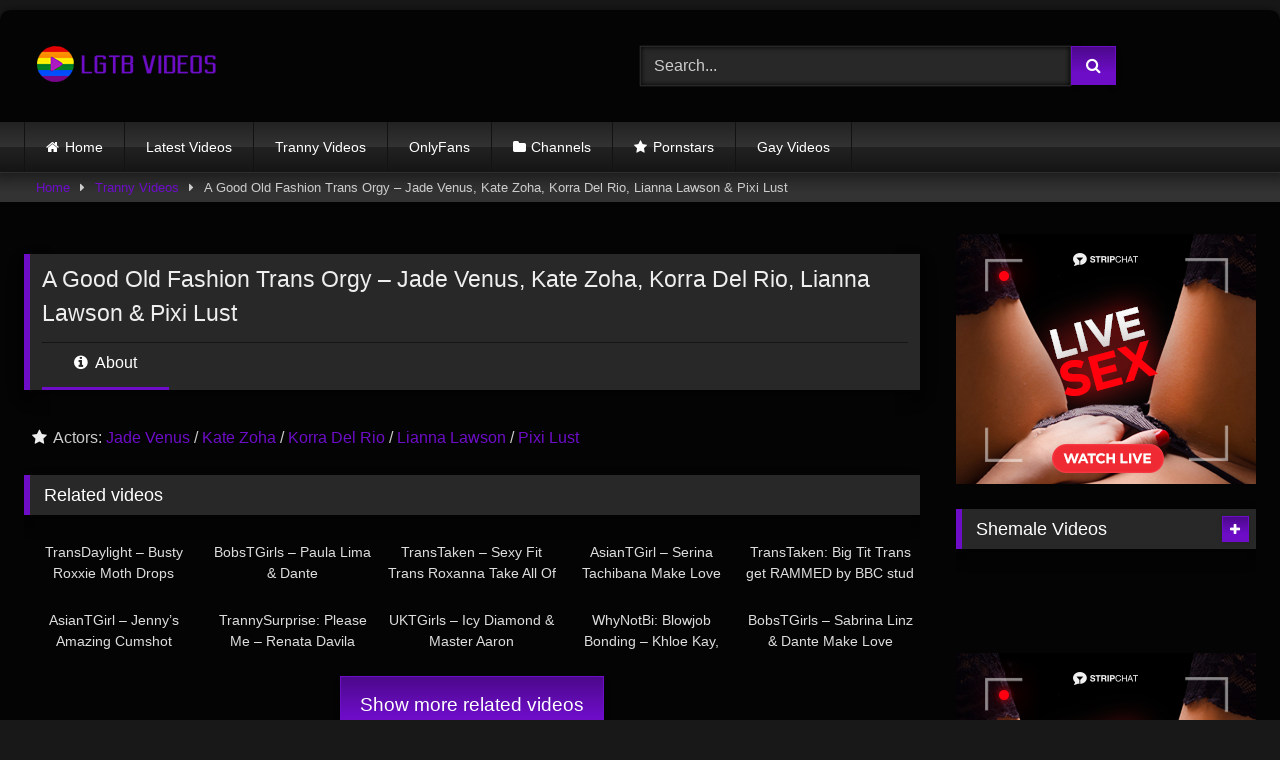

--- FILE ---
content_type: text/html; charset=UTF-8
request_url: https://trannyvideosxxx.net/a-good-old-fashion-trans-orgy-jade-venus-kate-zoha-korra-del-rio-lianna-lawson-pixi-lust/
body_size: 14983
content:
<!DOCTYPE html>


<html lang="en-US">
<head>
<meta charset="UTF-8">
<meta content='width=device-width, initial-scale=1.0, maximum-scale=1.0, user-scalable=0' name='viewport' />
<link rel="profile" href="https://gmpg.org/xfn/11">
<link rel="icon" href="
https://trannyvideosxxx.net/wp-content/uploads/2022/10/fav.png">

<!-- Meta social networks -->

<!-- Meta Facebook -->
<meta property="fb:app_id" content="966242223397117" />
<meta property="og:url" content="https://trannyvideosxxx.net/a-good-old-fashion-trans-orgy-jade-venus-kate-zoha-korra-del-rio-lianna-lawson-pixi-lust/" />
<meta property="og:type" content="article" />
<meta property="og:title" content="A Good Old Fashion Trans Orgy - Jade Venus, Kate Zoha, Korra Del Rio, Lianna Lawson &amp; Pixi Lust" />
<meta property="og:description" content="A Good Old Fashion Trans Orgy - Jade Venus, Kate Zoha, Korra Del Rio, Lianna Lawson &amp; Pixi Lust" />
<meta property="og:image" content="https://trannyvideosxxx.net/wp-content/uploads/2022/12/A-Good-Old-Fashion-Trans-Orgy-2021_1_l.jpg" />
<meta property="og:image:width" content="200" />
<meta property="og:image:height" content="200" />

<!-- Meta Twitter -->
<meta name="twitter:card" content="summary">
<!--<meta name="twitter:site" content="@site_username">-->
<meta name="twitter:title" content="A Good Old Fashion Trans Orgy - Jade Venus, Kate Zoha, Korra Del Rio, Lianna Lawson &amp; Pixi Lust">
<meta name="twitter:description" content="A Good Old Fashion Trans Orgy - Jade Venus, Kate Zoha, Korra Del Rio, Lianna Lawson &amp; Pixi Lust">
<!--<meta name="twitter:creator" content="@creator_username">-->
<meta name="twitter:image" content="https://trannyvideosxxx.net/wp-content/uploads/2022/12/A-Good-Old-Fashion-Trans-Orgy-2021_1_l.jpg">
<!--<meta name="twitter:domain" content="YourDomain.com">-->

<!-- Temp Style -->
	<style>
		#page {
			max-width: 1300px;
			margin: 10px auto;
			background: rgba(0,0,0,0.85);
			box-shadow: 0 0 10px rgba(0, 0, 0, 0.50);
			-moz-box-shadow: 0 0 10px rgba(0, 0, 0, 0.50);
			-webkit-box-shadow: 0 0 10px rgba(0, 0, 0, 0.50);
			-webkit-border-radius: 10px;
			-moz-border-radius: 10px;
			border-radius: 10px;
		}
	</style>
<style>
	.post-thumbnail {
		aspect-ratio: 16/9;
	}
	.post-thumbnail video,
	.post-thumbnail img {
		object-fit: cover;
	}

	.video-debounce-bar {
		background: #6D0DC7!important;
	}

			
			button,
		.button,
		input[type="button"],
		input[type="reset"],
		input[type="submit"],
		.label,
		.label:visited,
		.pagination ul li a,
		.widget_categories ul li a,
		.comment-reply-link,
		a.tag-cloud-link,
		.template-actors li a {
			background: -moz-linear-gradient(top, rgba(0,0,0,0.3) 0%, rgba(0,0,0,0) 70%); /* FF3.6-15 */
			background: -webkit-linear-gradient(top, rgba(0,0,0,0.3) 0%,rgba(0,0,0,0) 70%); /* Chrome10-25,Safari5.1-6 */
			background: linear-gradient(to bottom, rgba(0,0,0,0.3) 0%,rgba(0,0,0,0) 70%); /* W3C, IE10+, FF16+, Chrome26+, Opera12+, Safari7+ */
			filter: progid:DXImageTransform.Microsoft.gradient( startColorstr='#a62b2b2b', endColorstr='#00000000',GradientType=0 ); /* IE6-9 */
			-moz-box-shadow: 0 1px 6px 0 rgba(0, 0, 0, 0.12);
			-webkit-box-shadow: 0 1px 6px 0 rgba(0, 0, 0, 0.12);
			-o-box-shadow: 0 1px 6px 0 rgba(0, 0, 0, 0.12);
			box-shadow: 0 1px 6px 0 rgba(0, 0, 0, 0.12);
		}
		input[type="text"],
		input[type="email"],
		input[type="url"],
		input[type="password"],
		input[type="search"],
		input[type="number"],
		input[type="tel"],
		input[type="range"],
		input[type="date"],
		input[type="month"],
		input[type="week"],
		input[type="time"],
		input[type="datetime"],
		input[type="datetime-local"],
		input[type="color"],
		select,
		textarea,
		.wp-editor-container {
			-moz-box-shadow: 0 0 1px rgba(255, 255, 255, 0.3), 0 0 5px black inset;
			-webkit-box-shadow: 0 0 1px rgba(255, 255, 255, 0.3), 0 0 5px black inset;
			-o-box-shadow: 0 0 1px rgba(255, 255, 255, 0.3), 0 0 5px black inset;
			box-shadow: 0 0 1px rgba(255, 255, 255, 0.3), 0 0 5px black inset;
		}
		#site-navigation {
			background: #222222;
			background: -moz-linear-gradient(top, #222222 0%, #333333 50%, #222222 51%, #151515 100%);
			background: -webkit-linear-gradient(top, #222222 0%,#333333 50%,#222222 51%,#151515 100%);
			background: linear-gradient(to bottom, #222222 0%,#333333 50%,#222222 51%,#151515 100%);
			filter: progid:DXImageTransform.Microsoft.gradient( startColorstr='#222222', endColorstr='#151515',GradientType=0 );
			-moz-box-shadow: 0 6px 6px 0 rgba(0, 0, 0, 0.12);
			-webkit-box-shadow: 0 6px 6px 0 rgba(0, 0, 0, 0.12);
			-o-box-shadow: 0 6px 6px 0 rgba(0, 0, 0, 0.12);
			box-shadow: 0 6px 6px 0 rgba(0, 0, 0, 0.12);
		}
		#site-navigation > ul > li:hover > a,
		#site-navigation ul li.current-menu-item a {
			background: -moz-linear-gradient(top, rgba(0,0,0,0.3) 0%, rgba(0,0,0,0) 70%);
			background: -webkit-linear-gradient(top, rgba(0,0,0,0.3) 0%,rgba(0,0,0,0) 70%);
			background: linear-gradient(to bottom, rgba(0,0,0,0.3) 0%,rgba(0,0,0,0) 70%);
			filter: progid:DXImageTransform.Microsoft.gradient( startColorstr='#a62b2b2b', endColorstr='#00000000',GradientType=0 );
			-moz-box-shadow: inset 0px 0px 2px 0px #000000;
			-webkit-box-shadow: inset 0px 0px 2px 0px #000000;
			-o-box-shadow: inset 0px 0px 2px 0px #000000;
			box-shadow: inset 0px 0px 2px 0px #000000;
			filter:progid:DXImageTransform.Microsoft.Shadow(color=#000000, Direction=NaN, Strength=2);
		}
		.rating-bar,
		.categories-list .thumb-block .entry-header,
		.actors-list .thumb-block .entry-header,
		#filters .filters-select,
		#filters .filters-options {
			background: -moz-linear-gradient(top, rgba(0,0,0,0.3) 0%, rgba(0,0,0,0) 70%); /* FF3.6-15 */
			background: -webkit-linear-gradient(top, rgba(0,0,0,0.3) 0%,rgba(0,0,0,0) 70%); /* Chrome10-25,Safari5.1-6 */
			background: linear-gradient(to bottom, rgba(0,0,0,0.3) 0%,rgba(0,0,0,0) 70%); /* W3C, IE10+, FF16+, Chrome26+, Opera12+, Safari7+ */
			-moz-box-shadow: inset 0px 0px 2px 0px #000000;
			-webkit-box-shadow: inset 0px 0px 2px 0px #000000;
			-o-box-shadow: inset 0px 0px 2px 0px #000000;
			box-shadow: inset 0px 0px 2px 0px #000000;
			filter:progid:DXImageTransform.Microsoft.Shadow(color=#000000, Direction=NaN, Strength=2);
		}
		.breadcrumbs-area {
			background: -moz-linear-gradient(top, rgba(0,0,0,0.3) 0%, rgba(0,0,0,0) 70%); /* FF3.6-15 */
			background: -webkit-linear-gradient(top, rgba(0,0,0,0.3) 0%,rgba(0,0,0,0) 70%); /* Chrome10-25,Safari5.1-6 */
			background: linear-gradient(to bottom, rgba(0,0,0,0.3) 0%,rgba(0,0,0,0) 70%); /* W3C, IE10+, FF16+, Chrome26+, Opera12+, Safari7+ */
		}
	
	.site-title a {
		font-family: Open Sans;
		font-size: 36px;
	}
	.site-branding .logo img {
		max-width: 300px;
		max-height: 120px;
		margin-top: 0px;
		margin-left: 0px;
	}
	a,
	.site-title a i,
	.thumb-block:hover .rating-bar i,
	.categories-list .thumb-block:hover .entry-header .cat-title:before,
	.required,
	.like #more:hover i,
	.dislike #less:hover i,
	.top-bar i:hover,
	.main-navigation .menu-item-has-children > a:after,
	.menu-toggle i,
	.main-navigation.toggled li:hover > a,
	.main-navigation.toggled li.focus > a,
	.main-navigation.toggled li.current_page_item > a,
	.main-navigation.toggled li.current-menu-item > a,
	#filters .filters-select:after,
	.morelink i,
	.top-bar .membership a i,
	.thumb-block:hover .photos-count i {
		color: #6D0DC7;
	}
	button,
	.button,
	input[type="button"],
	input[type="reset"],
	input[type="submit"],
	.label,
	.pagination ul li a.current,
	.pagination ul li a:hover,
	body #filters .label.secondary.active,
	.label.secondary:hover,
	.main-navigation li:hover > a,
	.main-navigation li.focus > a,
	.main-navigation li.current_page_item > a,
	.main-navigation li.current-menu-item > a,
	.widget_categories ul li a:hover,
	.comment-reply-link,
	a.tag-cloud-link:hover,
	.template-actors li a:hover {
		border-color: #6D0DC7!important;
		background-color: #6D0DC7!important;
	}
	.rating-bar-meter,
	.vjs-play-progress,
	#filters .filters-options span:hover,
	.bx-wrapper .bx-controls-direction a,
	.top-bar .social-share a:hover,
	.thumb-block:hover span.hd-video,
	.featured-carousel .slide a:hover span.hd-video,
	.appContainer .ctaButton {
		background-color: #6D0DC7!important;
	}
	#video-tabs button.tab-link.active,
	.title-block,
	.widget-title,
	.page-title,
	.page .entry-title,
	.comments-title,
	.comment-reply-title,
	.morelink:hover {
		border-color: #6D0DC7!important;
	}

	/* Small desktops ----------- */
	@media only screen  and (min-width : 64.001em) and (max-width : 84em) {
		#main .thumb-block {
			width: 20%!important;
		}
	}

	/* Desktops and laptops ----------- */
	@media only screen  and (min-width : 84.001em) {
		#main .thumb-block {
			width: 20%!important;
		}
	}

</style>

<!-- Google Analytics -->
<!-- Google tag (gtag.js) -->
<script async src="https://www.googletagmanager.com/gtag/js?id=G-5M8WQN7Y5Z"></script>
<script>
  window.dataLayer = window.dataLayer || [];
  function gtag(){dataLayer.push(arguments);}
  gtag('js', new Date());

  gtag('config', 'G-5M8WQN7Y5Z');
</script>
<!-- Meta Verification -->
<meta name="xhamster-site-verification" content="edec4ed539179c773a718ec2e570ca99"/>
<meta name='robots' content='index, follow, max-image-preview:large, max-snippet:-1, max-video-preview:-1' />

	<!-- This site is optimized with the Yoast SEO plugin v26.8 - https://yoast.com/product/yoast-seo-wordpress/ -->
	<title>A Good Old Fashion Trans Orgy - Jade Venus, Kate Zoha, Korra Del Rio, Lianna Lawson &amp; Pixi Lust &#8211; Tranny Videos</title>
	<link rel="canonical" href="https://trannyvideosxxx.net/a-good-old-fashion-trans-orgy-jade-venus-kate-zoha-korra-del-rio-lianna-lawson-pixi-lust/" />
	<meta property="og:locale" content="en_US" />
	<meta property="og:type" content="article" />
	<meta property="og:title" content="A Good Old Fashion Trans Orgy - Jade Venus, Kate Zoha, Korra Del Rio, Lianna Lawson &amp; Pixi Lust &#8211; Tranny Videos" />
	<meta property="og:url" content="https://trannyvideosxxx.net/a-good-old-fashion-trans-orgy-jade-venus-kate-zoha-korra-del-rio-lianna-lawson-pixi-lust/" />
	<meta property="og:site_name" content="Tranny Videos XXX" />
	<meta property="article:published_time" content="2022-12-16T21:01:51+00:00" />
	<meta property="article:modified_time" content="2022-12-16T21:08:02+00:00" />
	<meta property="og:image" content="https://trannyvideosxxx.net/wp-content/uploads/2022/12/A-Good-Old-Fashion-Trans-Orgy-2021_1_l.jpg" />
	<meta property="og:image:width" content="500" />
	<meta property="og:image:height" content="281" />
	<meta property="og:image:type" content="image/jpeg" />
	<meta name="author" content="admin" />
	<meta name="twitter:card" content="summary_large_image" />
	<script type="application/ld+json" class="yoast-schema-graph">{"@context":"https://schema.org","@graph":[{"@type":"Article","@id":"https://trannyvideosxxx.net/a-good-old-fashion-trans-orgy-jade-venus-kate-zoha-korra-del-rio-lianna-lawson-pixi-lust/#article","isPartOf":{"@id":"https://trannyvideosxxx.net/a-good-old-fashion-trans-orgy-jade-venus-kate-zoha-korra-del-rio-lianna-lawson-pixi-lust/"},"author":{"name":"admin","@id":"https://trannyvideosxxx.net/#/schema/person/2d59b62f9dd7757755c638358a74c7a3"},"headline":"A Good Old Fashion Trans Orgy &#8211; Jade Venus, Kate Zoha, Korra Del Rio, Lianna Lawson &#038; Pixi Lust","datePublished":"2022-12-16T21:01:51+00:00","dateModified":"2022-12-16T21:08:02+00:00","mainEntityOfPage":{"@id":"https://trannyvideosxxx.net/a-good-old-fashion-trans-orgy-jade-venus-kate-zoha-korra-del-rio-lianna-lawson-pixi-lust/"},"wordCount":18,"commentCount":0,"publisher":{"@id":"https://trannyvideosxxx.net/#organization"},"image":{"@id":"https://trannyvideosxxx.net/a-good-old-fashion-trans-orgy-jade-venus-kate-zoha-korra-del-rio-lianna-lawson-pixi-lust/#primaryimage"},"thumbnailUrl":"https://trannyvideosxxx.net/wp-content/uploads/2022/12/A-Good-Old-Fashion-Trans-Orgy-2021_1_l.jpg","articleSection":["Tranny Videos"],"inLanguage":"en-US","potentialAction":[{"@type":"CommentAction","name":"Comment","target":["https://trannyvideosxxx.net/a-good-old-fashion-trans-orgy-jade-venus-kate-zoha-korra-del-rio-lianna-lawson-pixi-lust/#respond"]}]},{"@type":"WebPage","@id":"https://trannyvideosxxx.net/a-good-old-fashion-trans-orgy-jade-venus-kate-zoha-korra-del-rio-lianna-lawson-pixi-lust/","url":"https://trannyvideosxxx.net/a-good-old-fashion-trans-orgy-jade-venus-kate-zoha-korra-del-rio-lianna-lawson-pixi-lust/","name":"A Good Old Fashion Trans Orgy - Jade Venus, Kate Zoha, Korra Del Rio, Lianna Lawson & Pixi Lust &#8211; Tranny Videos","isPartOf":{"@id":"https://trannyvideosxxx.net/#website"},"primaryImageOfPage":{"@id":"https://trannyvideosxxx.net/a-good-old-fashion-trans-orgy-jade-venus-kate-zoha-korra-del-rio-lianna-lawson-pixi-lust/#primaryimage"},"image":{"@id":"https://trannyvideosxxx.net/a-good-old-fashion-trans-orgy-jade-venus-kate-zoha-korra-del-rio-lianna-lawson-pixi-lust/#primaryimage"},"thumbnailUrl":"https://trannyvideosxxx.net/wp-content/uploads/2022/12/A-Good-Old-Fashion-Trans-Orgy-2021_1_l.jpg","datePublished":"2022-12-16T21:01:51+00:00","dateModified":"2022-12-16T21:08:02+00:00","breadcrumb":{"@id":"https://trannyvideosxxx.net/a-good-old-fashion-trans-orgy-jade-venus-kate-zoha-korra-del-rio-lianna-lawson-pixi-lust/#breadcrumb"},"inLanguage":"en-US","potentialAction":[{"@type":"ReadAction","target":["https://trannyvideosxxx.net/a-good-old-fashion-trans-orgy-jade-venus-kate-zoha-korra-del-rio-lianna-lawson-pixi-lust/"]}]},{"@type":"ImageObject","inLanguage":"en-US","@id":"https://trannyvideosxxx.net/a-good-old-fashion-trans-orgy-jade-venus-kate-zoha-korra-del-rio-lianna-lawson-pixi-lust/#primaryimage","url":"https://trannyvideosxxx.net/wp-content/uploads/2022/12/A-Good-Old-Fashion-Trans-Orgy-2021_1_l.jpg","contentUrl":"https://trannyvideosxxx.net/wp-content/uploads/2022/12/A-Good-Old-Fashion-Trans-Orgy-2021_1_l.jpg","width":500,"height":281},{"@type":"BreadcrumbList","@id":"https://trannyvideosxxx.net/a-good-old-fashion-trans-orgy-jade-venus-kate-zoha-korra-del-rio-lianna-lawson-pixi-lust/#breadcrumb","itemListElement":[{"@type":"ListItem","position":1,"name":"Home","item":"https://trannyvideosxxx.net/"},{"@type":"ListItem","position":2,"name":"A Good Old Fashion Trans Orgy &#8211; Jade Venus, Kate Zoha, Korra Del Rio, Lianna Lawson &#038; Pixi Lust"}]},{"@type":"WebSite","@id":"https://trannyvideosxxx.net/#website","url":"https://trannyvideosxxx.net/","name":"Tranny Videos XXX","description":"Shemale Tube","publisher":{"@id":"https://trannyvideosxxx.net/#organization"},"potentialAction":[{"@type":"SearchAction","target":{"@type":"EntryPoint","urlTemplate":"https://trannyvideosxxx.net/?s={search_term_string}"},"query-input":{"@type":"PropertyValueSpecification","valueRequired":true,"valueName":"search_term_string"}}],"inLanguage":"en-US"},{"@type":"Organization","@id":"https://trannyvideosxxx.net/#organization","name":"Tranny Videos XXX","url":"https://trannyvideosxxx.net/","logo":{"@type":"ImageObject","inLanguage":"en-US","@id":"https://trannyvideosxxx.net/#/schema/logo/image/","url":"https://trannyvideosxxx.net/wp-content/uploads/2022/10/logo.png","contentUrl":"https://trannyvideosxxx.net/wp-content/uploads/2022/10/logo.png","width":200,"height":39,"caption":"Tranny Videos XXX"},"image":{"@id":"https://trannyvideosxxx.net/#/schema/logo/image/"}},{"@type":"Person","@id":"https://trannyvideosxxx.net/#/schema/person/2d59b62f9dd7757755c638358a74c7a3","name":"admin","image":{"@type":"ImageObject","inLanguage":"en-US","@id":"https://trannyvideosxxx.net/#/schema/person/image/","url":"https://secure.gravatar.com/avatar/620c6e5d0a84f623e03e10be92480a7c704eae90d501c8f06173c90e7fbff5c0?s=96&d=mm&r=g","contentUrl":"https://secure.gravatar.com/avatar/620c6e5d0a84f623e03e10be92480a7c704eae90d501c8f06173c90e7fbff5c0?s=96&d=mm&r=g","caption":"admin"},"sameAs":["https://trannyvideosxxx.net"]}]}</script>
	<!-- / Yoast SEO plugin. -->


<link rel='dns-prefetch' href='//vjs.zencdn.net' />
<link rel='dns-prefetch' href='//unpkg.com' />
<link rel="alternate" type="application/rss+xml" title="Tranny Videos XXX &raquo; Feed" href="https://trannyvideosxxx.net/feed/" />
<link rel="alternate" type="application/rss+xml" title="Tranny Videos XXX &raquo; Comments Feed" href="https://trannyvideosxxx.net/comments/feed/" />
<link rel="alternate" type="application/rss+xml" title="Tranny Videos XXX &raquo; A Good Old Fashion Trans Orgy &#8211; Jade Venus, Kate Zoha, Korra Del Rio, Lianna Lawson &#038; Pixi Lust Comments Feed" href="https://trannyvideosxxx.net/a-good-old-fashion-trans-orgy-jade-venus-kate-zoha-korra-del-rio-lianna-lawson-pixi-lust/feed/" />
<link rel="alternate" title="oEmbed (JSON)" type="application/json+oembed" href="https://trannyvideosxxx.net/wp-json/oembed/1.0/embed?url=https%3A%2F%2Ftrannyvideosxxx.net%2Fa-good-old-fashion-trans-orgy-jade-venus-kate-zoha-korra-del-rio-lianna-lawson-pixi-lust%2F" />
<link rel="alternate" title="oEmbed (XML)" type="text/xml+oembed" href="https://trannyvideosxxx.net/wp-json/oembed/1.0/embed?url=https%3A%2F%2Ftrannyvideosxxx.net%2Fa-good-old-fashion-trans-orgy-jade-venus-kate-zoha-korra-del-rio-lianna-lawson-pixi-lust%2F&#038;format=xml" />
<style id='wp-img-auto-sizes-contain-inline-css' type='text/css'>
img:is([sizes=auto i],[sizes^="auto," i]){contain-intrinsic-size:3000px 1500px}
/*# sourceURL=wp-img-auto-sizes-contain-inline-css */
</style>
<style id='wp-emoji-styles-inline-css' type='text/css'>

	img.wp-smiley, img.emoji {
		display: inline !important;
		border: none !important;
		box-shadow: none !important;
		height: 1em !important;
		width: 1em !important;
		margin: 0 0.07em !important;
		vertical-align: -0.1em !important;
		background: none !important;
		padding: 0 !important;
	}
/*# sourceURL=wp-emoji-styles-inline-css */
</style>
<style id='wp-block-library-inline-css' type='text/css'>
:root{--wp-block-synced-color:#7a00df;--wp-block-synced-color--rgb:122,0,223;--wp-bound-block-color:var(--wp-block-synced-color);--wp-editor-canvas-background:#ddd;--wp-admin-theme-color:#007cba;--wp-admin-theme-color--rgb:0,124,186;--wp-admin-theme-color-darker-10:#006ba1;--wp-admin-theme-color-darker-10--rgb:0,107,160.5;--wp-admin-theme-color-darker-20:#005a87;--wp-admin-theme-color-darker-20--rgb:0,90,135;--wp-admin-border-width-focus:2px}@media (min-resolution:192dpi){:root{--wp-admin-border-width-focus:1.5px}}.wp-element-button{cursor:pointer}:root .has-very-light-gray-background-color{background-color:#eee}:root .has-very-dark-gray-background-color{background-color:#313131}:root .has-very-light-gray-color{color:#eee}:root .has-very-dark-gray-color{color:#313131}:root .has-vivid-green-cyan-to-vivid-cyan-blue-gradient-background{background:linear-gradient(135deg,#00d084,#0693e3)}:root .has-purple-crush-gradient-background{background:linear-gradient(135deg,#34e2e4,#4721fb 50%,#ab1dfe)}:root .has-hazy-dawn-gradient-background{background:linear-gradient(135deg,#faaca8,#dad0ec)}:root .has-subdued-olive-gradient-background{background:linear-gradient(135deg,#fafae1,#67a671)}:root .has-atomic-cream-gradient-background{background:linear-gradient(135deg,#fdd79a,#004a59)}:root .has-nightshade-gradient-background{background:linear-gradient(135deg,#330968,#31cdcf)}:root .has-midnight-gradient-background{background:linear-gradient(135deg,#020381,#2874fc)}:root{--wp--preset--font-size--normal:16px;--wp--preset--font-size--huge:42px}.has-regular-font-size{font-size:1em}.has-larger-font-size{font-size:2.625em}.has-normal-font-size{font-size:var(--wp--preset--font-size--normal)}.has-huge-font-size{font-size:var(--wp--preset--font-size--huge)}.has-text-align-center{text-align:center}.has-text-align-left{text-align:left}.has-text-align-right{text-align:right}.has-fit-text{white-space:nowrap!important}#end-resizable-editor-section{display:none}.aligncenter{clear:both}.items-justified-left{justify-content:flex-start}.items-justified-center{justify-content:center}.items-justified-right{justify-content:flex-end}.items-justified-space-between{justify-content:space-between}.screen-reader-text{border:0;clip-path:inset(50%);height:1px;margin:-1px;overflow:hidden;padding:0;position:absolute;width:1px;word-wrap:normal!important}.screen-reader-text:focus{background-color:#ddd;clip-path:none;color:#444;display:block;font-size:1em;height:auto;left:5px;line-height:normal;padding:15px 23px 14px;text-decoration:none;top:5px;width:auto;z-index:100000}html :where(.has-border-color){border-style:solid}html :where([style*=border-top-color]){border-top-style:solid}html :where([style*=border-right-color]){border-right-style:solid}html :where([style*=border-bottom-color]){border-bottom-style:solid}html :where([style*=border-left-color]){border-left-style:solid}html :where([style*=border-width]){border-style:solid}html :where([style*=border-top-width]){border-top-style:solid}html :where([style*=border-right-width]){border-right-style:solid}html :where([style*=border-bottom-width]){border-bottom-style:solid}html :where([style*=border-left-width]){border-left-style:solid}html :where(img[class*=wp-image-]){height:auto;max-width:100%}:where(figure){margin:0 0 1em}html :where(.is-position-sticky){--wp-admin--admin-bar--position-offset:var(--wp-admin--admin-bar--height,0px)}@media screen and (max-width:600px){html :where(.is-position-sticky){--wp-admin--admin-bar--position-offset:0px}}

/*# sourceURL=wp-block-library-inline-css */
</style><style id='global-styles-inline-css' type='text/css'>
:root{--wp--preset--aspect-ratio--square: 1;--wp--preset--aspect-ratio--4-3: 4/3;--wp--preset--aspect-ratio--3-4: 3/4;--wp--preset--aspect-ratio--3-2: 3/2;--wp--preset--aspect-ratio--2-3: 2/3;--wp--preset--aspect-ratio--16-9: 16/9;--wp--preset--aspect-ratio--9-16: 9/16;--wp--preset--color--black: #000000;--wp--preset--color--cyan-bluish-gray: #abb8c3;--wp--preset--color--white: #ffffff;--wp--preset--color--pale-pink: #f78da7;--wp--preset--color--vivid-red: #cf2e2e;--wp--preset--color--luminous-vivid-orange: #ff6900;--wp--preset--color--luminous-vivid-amber: #fcb900;--wp--preset--color--light-green-cyan: #7bdcb5;--wp--preset--color--vivid-green-cyan: #00d084;--wp--preset--color--pale-cyan-blue: #8ed1fc;--wp--preset--color--vivid-cyan-blue: #0693e3;--wp--preset--color--vivid-purple: #9b51e0;--wp--preset--gradient--vivid-cyan-blue-to-vivid-purple: linear-gradient(135deg,rgb(6,147,227) 0%,rgb(155,81,224) 100%);--wp--preset--gradient--light-green-cyan-to-vivid-green-cyan: linear-gradient(135deg,rgb(122,220,180) 0%,rgb(0,208,130) 100%);--wp--preset--gradient--luminous-vivid-amber-to-luminous-vivid-orange: linear-gradient(135deg,rgb(252,185,0) 0%,rgb(255,105,0) 100%);--wp--preset--gradient--luminous-vivid-orange-to-vivid-red: linear-gradient(135deg,rgb(255,105,0) 0%,rgb(207,46,46) 100%);--wp--preset--gradient--very-light-gray-to-cyan-bluish-gray: linear-gradient(135deg,rgb(238,238,238) 0%,rgb(169,184,195) 100%);--wp--preset--gradient--cool-to-warm-spectrum: linear-gradient(135deg,rgb(74,234,220) 0%,rgb(151,120,209) 20%,rgb(207,42,186) 40%,rgb(238,44,130) 60%,rgb(251,105,98) 80%,rgb(254,248,76) 100%);--wp--preset--gradient--blush-light-purple: linear-gradient(135deg,rgb(255,206,236) 0%,rgb(152,150,240) 100%);--wp--preset--gradient--blush-bordeaux: linear-gradient(135deg,rgb(254,205,165) 0%,rgb(254,45,45) 50%,rgb(107,0,62) 100%);--wp--preset--gradient--luminous-dusk: linear-gradient(135deg,rgb(255,203,112) 0%,rgb(199,81,192) 50%,rgb(65,88,208) 100%);--wp--preset--gradient--pale-ocean: linear-gradient(135deg,rgb(255,245,203) 0%,rgb(182,227,212) 50%,rgb(51,167,181) 100%);--wp--preset--gradient--electric-grass: linear-gradient(135deg,rgb(202,248,128) 0%,rgb(113,206,126) 100%);--wp--preset--gradient--midnight: linear-gradient(135deg,rgb(2,3,129) 0%,rgb(40,116,252) 100%);--wp--preset--font-size--small: 13px;--wp--preset--font-size--medium: 20px;--wp--preset--font-size--large: 36px;--wp--preset--font-size--x-large: 42px;--wp--preset--spacing--20: 0.44rem;--wp--preset--spacing--30: 0.67rem;--wp--preset--spacing--40: 1rem;--wp--preset--spacing--50: 1.5rem;--wp--preset--spacing--60: 2.25rem;--wp--preset--spacing--70: 3.38rem;--wp--preset--spacing--80: 5.06rem;--wp--preset--shadow--natural: 6px 6px 9px rgba(0, 0, 0, 0.2);--wp--preset--shadow--deep: 12px 12px 50px rgba(0, 0, 0, 0.4);--wp--preset--shadow--sharp: 6px 6px 0px rgba(0, 0, 0, 0.2);--wp--preset--shadow--outlined: 6px 6px 0px -3px rgb(255, 255, 255), 6px 6px rgb(0, 0, 0);--wp--preset--shadow--crisp: 6px 6px 0px rgb(0, 0, 0);}:where(.is-layout-flex){gap: 0.5em;}:where(.is-layout-grid){gap: 0.5em;}body .is-layout-flex{display: flex;}.is-layout-flex{flex-wrap: wrap;align-items: center;}.is-layout-flex > :is(*, div){margin: 0;}body .is-layout-grid{display: grid;}.is-layout-grid > :is(*, div){margin: 0;}:where(.wp-block-columns.is-layout-flex){gap: 2em;}:where(.wp-block-columns.is-layout-grid){gap: 2em;}:where(.wp-block-post-template.is-layout-flex){gap: 1.25em;}:where(.wp-block-post-template.is-layout-grid){gap: 1.25em;}.has-black-color{color: var(--wp--preset--color--black) !important;}.has-cyan-bluish-gray-color{color: var(--wp--preset--color--cyan-bluish-gray) !important;}.has-white-color{color: var(--wp--preset--color--white) !important;}.has-pale-pink-color{color: var(--wp--preset--color--pale-pink) !important;}.has-vivid-red-color{color: var(--wp--preset--color--vivid-red) !important;}.has-luminous-vivid-orange-color{color: var(--wp--preset--color--luminous-vivid-orange) !important;}.has-luminous-vivid-amber-color{color: var(--wp--preset--color--luminous-vivid-amber) !important;}.has-light-green-cyan-color{color: var(--wp--preset--color--light-green-cyan) !important;}.has-vivid-green-cyan-color{color: var(--wp--preset--color--vivid-green-cyan) !important;}.has-pale-cyan-blue-color{color: var(--wp--preset--color--pale-cyan-blue) !important;}.has-vivid-cyan-blue-color{color: var(--wp--preset--color--vivid-cyan-blue) !important;}.has-vivid-purple-color{color: var(--wp--preset--color--vivid-purple) !important;}.has-black-background-color{background-color: var(--wp--preset--color--black) !important;}.has-cyan-bluish-gray-background-color{background-color: var(--wp--preset--color--cyan-bluish-gray) !important;}.has-white-background-color{background-color: var(--wp--preset--color--white) !important;}.has-pale-pink-background-color{background-color: var(--wp--preset--color--pale-pink) !important;}.has-vivid-red-background-color{background-color: var(--wp--preset--color--vivid-red) !important;}.has-luminous-vivid-orange-background-color{background-color: var(--wp--preset--color--luminous-vivid-orange) !important;}.has-luminous-vivid-amber-background-color{background-color: var(--wp--preset--color--luminous-vivid-amber) !important;}.has-light-green-cyan-background-color{background-color: var(--wp--preset--color--light-green-cyan) !important;}.has-vivid-green-cyan-background-color{background-color: var(--wp--preset--color--vivid-green-cyan) !important;}.has-pale-cyan-blue-background-color{background-color: var(--wp--preset--color--pale-cyan-blue) !important;}.has-vivid-cyan-blue-background-color{background-color: var(--wp--preset--color--vivid-cyan-blue) !important;}.has-vivid-purple-background-color{background-color: var(--wp--preset--color--vivid-purple) !important;}.has-black-border-color{border-color: var(--wp--preset--color--black) !important;}.has-cyan-bluish-gray-border-color{border-color: var(--wp--preset--color--cyan-bluish-gray) !important;}.has-white-border-color{border-color: var(--wp--preset--color--white) !important;}.has-pale-pink-border-color{border-color: var(--wp--preset--color--pale-pink) !important;}.has-vivid-red-border-color{border-color: var(--wp--preset--color--vivid-red) !important;}.has-luminous-vivid-orange-border-color{border-color: var(--wp--preset--color--luminous-vivid-orange) !important;}.has-luminous-vivid-amber-border-color{border-color: var(--wp--preset--color--luminous-vivid-amber) !important;}.has-light-green-cyan-border-color{border-color: var(--wp--preset--color--light-green-cyan) !important;}.has-vivid-green-cyan-border-color{border-color: var(--wp--preset--color--vivid-green-cyan) !important;}.has-pale-cyan-blue-border-color{border-color: var(--wp--preset--color--pale-cyan-blue) !important;}.has-vivid-cyan-blue-border-color{border-color: var(--wp--preset--color--vivid-cyan-blue) !important;}.has-vivid-purple-border-color{border-color: var(--wp--preset--color--vivid-purple) !important;}.has-vivid-cyan-blue-to-vivid-purple-gradient-background{background: var(--wp--preset--gradient--vivid-cyan-blue-to-vivid-purple) !important;}.has-light-green-cyan-to-vivid-green-cyan-gradient-background{background: var(--wp--preset--gradient--light-green-cyan-to-vivid-green-cyan) !important;}.has-luminous-vivid-amber-to-luminous-vivid-orange-gradient-background{background: var(--wp--preset--gradient--luminous-vivid-amber-to-luminous-vivid-orange) !important;}.has-luminous-vivid-orange-to-vivid-red-gradient-background{background: var(--wp--preset--gradient--luminous-vivid-orange-to-vivid-red) !important;}.has-very-light-gray-to-cyan-bluish-gray-gradient-background{background: var(--wp--preset--gradient--very-light-gray-to-cyan-bluish-gray) !important;}.has-cool-to-warm-spectrum-gradient-background{background: var(--wp--preset--gradient--cool-to-warm-spectrum) !important;}.has-blush-light-purple-gradient-background{background: var(--wp--preset--gradient--blush-light-purple) !important;}.has-blush-bordeaux-gradient-background{background: var(--wp--preset--gradient--blush-bordeaux) !important;}.has-luminous-dusk-gradient-background{background: var(--wp--preset--gradient--luminous-dusk) !important;}.has-pale-ocean-gradient-background{background: var(--wp--preset--gradient--pale-ocean) !important;}.has-electric-grass-gradient-background{background: var(--wp--preset--gradient--electric-grass) !important;}.has-midnight-gradient-background{background: var(--wp--preset--gradient--midnight) !important;}.has-small-font-size{font-size: var(--wp--preset--font-size--small) !important;}.has-medium-font-size{font-size: var(--wp--preset--font-size--medium) !important;}.has-large-font-size{font-size: var(--wp--preset--font-size--large) !important;}.has-x-large-font-size{font-size: var(--wp--preset--font-size--x-large) !important;}
/*# sourceURL=global-styles-inline-css */
</style>

<style id='classic-theme-styles-inline-css' type='text/css'>
/*! This file is auto-generated */
.wp-block-button__link{color:#fff;background-color:#32373c;border-radius:9999px;box-shadow:none;text-decoration:none;padding:calc(.667em + 2px) calc(1.333em + 2px);font-size:1.125em}.wp-block-file__button{background:#32373c;color:#fff;text-decoration:none}
/*# sourceURL=/wp-includes/css/classic-themes.min.css */
</style>
<link rel='stylesheet' id='wpst-font-awesome-css' href='https://trannyvideosxxx.net/wp-content/themes/retrotube/assets/stylesheets/font-awesome/css/font-awesome.min.css?ver=4.7.0' type='text/css' media='all' />
<link rel='stylesheet' id='wpst-videojs-style-css' href='//vjs.zencdn.net/7.8.4/video-js.css?ver=7.8.4' type='text/css' media='all' />
<link rel='stylesheet' id='wpst-style-css' href='https://trannyvideosxxx.net/wp-content/themes/retrotube/style.css?ver=1.12.0.1765712744' type='text/css' media='all' />
<script type="text/javascript" src="https://trannyvideosxxx.net/wp-includes/js/jquery/jquery.min.js?ver=3.7.1" id="jquery-core-js"></script>
<script type="text/javascript" src="https://trannyvideosxxx.net/wp-includes/js/jquery/jquery-migrate.min.js?ver=3.4.1" id="jquery-migrate-js"></script>
<link rel="https://api.w.org/" href="https://trannyvideosxxx.net/wp-json/" /><link rel="alternate" title="JSON" type="application/json" href="https://trannyvideosxxx.net/wp-json/wp/v2/posts/2731" /><link rel="EditURI" type="application/rsd+xml" title="RSD" href="https://trannyvideosxxx.net/xmlrpc.php?rsd" />
<meta name="generator" content="WordPress 6.9" />
<link rel='shortlink' href='https://trannyvideosxxx.net/?p=2731' />
<link rel="pingback" href="https://trannyvideosxxx.net/xmlrpc.php"></head>  <body class="wp-singular post-template-default single single-post postid-2731 single-format-standard wp-embed-responsive wp-theme-retrotube"> <div id="page"> 	<a class="skip-link screen-reader-text" href="#content">Skip to content</a>  	<header id="masthead" class="site-header" role="banner">  		 		<div class="site-branding row"> 			<div class="logo"> 									<a href="https://trannyvideosxxx.net/" rel="home" title="Tranny Videos XXX"><img src=" 										https://trannyvideosxxx.net/wp-content/uploads/2022/10/logo.png					" alt="Tranny Videos XXX"></a> 				 							</div> 							<div class="header-search"> 	<form method="get" id="searchform" action="https://trannyvideosxxx.net/">         					<input class="input-group-field" value="Search..." name="s" id="s" onfocus="if (this.value == 'Search...') {this.value = '';}" onblur="if (this.value == '') {this.value = 'Search...';}" type="text" /> 				 		<input class="button fa-input" type="submit" id="searchsubmit" value="&#xf002;" />         	</form> </div>								</div><!-- .site-branding -->  		<nav id="site-navigation" class="main-navigation" role="navigation"> 			<div id="head-mobile"></div> 			<div class="button-nav"></div> 			<ul id="menu-main-menu" class="row"><li id="menu-item-11" class="home-icon menu-item menu-item-type-custom menu-item-object-custom menu-item-home menu-item-11"><a href="https://trannyvideosxxx.net">Home</a></li> <li id="menu-item-13924" class="menu-item menu-item-type-taxonomy menu-item-object-category current-post-ancestor current-menu-parent current-post-parent menu-item-13924"><a href="https://trannyvideosxxx.net/tranny-videos/">Latest Videos</a></li> <li id="menu-item-934" class="menu-item menu-item-type-custom menu-item-object-custom menu-item-934"><a href="https://trannyvideosxxx.net/tranny-videos/?filter=random">Tranny Videos</a></li> <li id="menu-item-7860" class="menu-item menu-item-type-custom menu-item-object-custom menu-item-7860"><a href="https://trannyvideosxxx.net/tranny-videos/onlyfans/?filter=random">OnlyFans</a></li> <li id="menu-item-12" class="cat-icon menu-item menu-item-type-post_type menu-item-object-page menu-item-12"><a href="https://trannyvideosxxx.net/channels/">Channels</a></li> <li id="menu-item-14" class="star-icon menu-item menu-item-type-post_type menu-item-object-page menu-item-14"><a href="https://trannyvideosxxx.net/actors/">Pornstars</a></li> <li id="menu-item-9920" class="menu-item menu-item-type-custom menu-item-object-custom menu-item-9920"><a href="https://www.justthegays.net/">Gay Videos</a></li> </ul>		</nav><!-- #site-navigation -->  		<div class="clear"></div>  					<div class="happy-header-mobile"> 				<center><iframe width="300" height="100" frameborder="0" scrolling="no" src="//tsyndicate.com/iframes2/4b75f62b529a4994b465811e40a93f1c.html?extid={extid}"></iframe></center>			</div> 			</header><!-- #masthead -->  	<div class="breadcrumbs-area"><div class="row"><div id="breadcrumbs"><a href="https://trannyvideosxxx.net">Home</a><span class="separator"><i class="fa fa-caret-right"></i></span><a href="https://trannyvideosxxx.net/tranny-videos/">Tranny Videos</a><span class="separator"><i class="fa fa-caret-right"></i></span><span class="current">A Good Old Fashion Trans Orgy &#8211; Jade Venus, Kate Zoha, Korra Del Rio, Lianna Lawson &#038; Pixi Lust</span></div></div></div> 	 	<div id="content" class="site-content row"> 	<div id="primary" class="content-area with-sidebar-right"> 		<main id="main" class="site-main with-sidebar-right" role="main">  		 <article id="post-2731" class="post-2731 post type-post status-publish format-standard has-post-thumbnail hentry category-tranny-videos actors-jade-venus actors-kate-zoha actors-korra-del-rio actors-lianna-lawson actors-pixi-lust" itemprop="video" itemscope itemtype="https://schema.org/VideoObject"> 	<meta itemprop="author" content="admin" /><meta itemprop="name" content="A Good Old Fashion Trans Orgy &#8211; Jade Venus, Kate Zoha, Korra Del Rio, Lianna Lawson &#038; Pixi Lust" /><meta itemprop="description" content="A Good Old Fashion Trans Orgy &#8211; Jade Venus, Kate Zoha, Korra Del Rio, Lianna Lawson &#038; Pixi Lust" /><meta itemprop="duration" content="P0DT0H38M15S" /><meta itemprop="thumbnailUrl" content="https://trannyvideosxxx.net/wp-content/uploads/2022/12/A-Good-Old-Fashion-Trans-Orgy-2021_1_l.jpg" /><meta itemprop="embedURL" content="https://dood.re/e/sy9b20u8i1c1" /><meta itemprop="uploadDate" content="2022-12-16T21:01:51+00:00" />	<header class="entry-header"> 		 		<div class="video-player"> 	<div class="responsive-player"><iframe width="600" height="480" src="https://dood.re/e/sy9b20u8i1c1" scrolling="no" frameborder="0" allowfullscreen="true"></iframe></div></div>  		 					<div class="happy-under-player-mobile"> 				<center><iframe width="300" height="250" frameborder="0" scrolling="no" src="//tsyndicate.com/iframes2/f1c38f8a45234e99ab83d041c5906a21.html?extid={extid}"></iframe></center>			</div> 		 		 		 		<div class="title-block box-shadow"> 			<h1 class="entry-title" itemprop="name">A Good Old Fashion Trans Orgy &#8211; Jade Venus, Kate Zoha, Korra Del Rio, Lianna Lawson &#038; Pixi Lust</h1>						<div id="video-tabs" class="tabs"> 				<button class="tab-link active about" data-tab-id="video-about"><i class="fa fa-info-circle"></i> About</button> 							</div> 		</div>  		<div class="clear"></div>  	</header><!-- .entry-header -->  	<div class="entry-content"> 				<div class="tab-content"> 						<div id="video-about" class="width100"> 					<div class="video-description"> 													<div class="desc 															more"> 															</div> 											</div> 																					<div id="video-actors"> 						<i class="fa fa-star"></i> Actors: 						<a href="https://trannyvideosxxx.net/actor/jade-venus/" title="Jade Venus">Jade Venus</a> / <a href="https://trannyvideosxxx.net/actor/kate-zoha/" title="Kate Zoha">Kate Zoha</a> / <a href="https://trannyvideosxxx.net/actor/korra-del-rio/" title="Korra Del Rio">Korra Del Rio</a> / <a href="https://trannyvideosxxx.net/actor/lianna-lawson/" title="Lianna Lawson">Lianna Lawson</a> / <a href="https://trannyvideosxxx.net/actor/pixi-lust/" title="Pixi Lust">Pixi Lust</a>					</div> 											</div> 					</div> 	</div><!-- .entry-content -->  	<div class="under-video-block"> 								<h2 class="widget-title">Related videos</h2>  			<div> 			 <article data-video-id="video_1" data-main-thumb="https://trannyvideosxxx.net/wp-content/uploads/2025/03/Busty-Roxxie-Moth-Drops-Cumload-In-Tattooed-Alt-Beauty.jpg" class="loop-video thumb-block video-preview-item post-13937 post type-post status-publish format-standard has-post-thumbnail hentry category-tranny-videos actors-roxxie-moth" data-post-id="13937"> 	<a href="https://trannyvideosxxx.net/transdaylight-busty-roxxie-moth-drops-cumload-in-tattooed-alt-beauty/" title="TransDaylight – Busty Roxxie Moth Drops Cumload In Tattooed Alt Beauty"> 		<div class="post-thumbnail"> 			 			<div class="post-thumbnail-container"><img class="video-main-thumb" width="300" height="168.75" src="https://trannyvideosxxx.net/wp-content/uploads/2025/03/Busty-Roxxie-Moth-Drops-Cumload-In-Tattooed-Alt-Beauty.jpg" alt="TransDaylight – Busty Roxxie Moth Drops Cumload In Tattooed Alt Beauty"></div>			<div class="video-overlay"></div>  									<span class="duration"><i class="fa fa-clock-o"></i>27:11</span>		</div>  		 		<header class="entry-header"> 			<span>TransDaylight – Busty Roxxie Moth Drops Cumload In Tattooed Alt Beauty</span> 		</header> 	</a> </article>  <article data-video-id="video_2" data-main-thumb="https://trannyvideosxxx.net/wp-content/uploads/2025/10/Paula-Lima-Paula-Dante.jpg" class="loop-video thumb-block video-preview-item post-18400 post type-post status-publish format-standard has-post-thumbnail hentry category-tranny-videos actors-paula-lima" data-post-id="18400"> 	<a href="https://trannyvideosxxx.net/bobstgirls-paula-lima-dante/" title="BobsTGirls – Paula Lima &#038; Dante"> 		<div class="post-thumbnail"> 			 			<div class="post-thumbnail-container"><img class="video-main-thumb" width="300" height="168.75" src="https://trannyvideosxxx.net/wp-content/uploads/2025/10/Paula-Lima-Paula-Dante.jpg" alt="BobsTGirls – Paula Lima &#038; Dante"></div>			<div class="video-overlay"></div>  									<span class="duration"><i class="fa fa-clock-o"></i>23:23</span>		</div>  		 		<header class="entry-header"> 			<span>BobsTGirls – Paula Lima &#038; Dante</span> 		</header> 	</a> </article>  <article data-video-id="video_3" data-main-thumb="https://trannyvideosxxx.net/wp-content/uploads/2025/09/Sexy-fit-trans-Roxanna-take-ALL-of-JUSTICE-BBC-0.jpg" class="loop-video thumb-block video-preview-item post-18012 post type-post status-publish format-standard has-post-thumbnail hentry category-tranny-videos" data-post-id="18012"> 	<a href="https://trannyvideosxxx.net/transtaken-sexy-fit-trans-roxanna-take-all-of-justice-bbc/" title="TransTaken – Sexy Fit Trans Roxanna Take All Of Justice BBC"> 		<div class="post-thumbnail"> 			 			<div class="post-thumbnail-container"><img class="video-main-thumb" width="300" height="168.75" src="https://trannyvideosxxx.net/wp-content/uploads/2025/09/Sexy-fit-trans-Roxanna-take-ALL-of-JUSTICE-BBC-0.jpg" alt="TransTaken – Sexy Fit Trans Roxanna Take All Of Justice BBC"></div>			<div class="video-overlay"></div>  									<span class="duration"><i class="fa fa-clock-o"></i>22:40</span>		</div>  		 		<header class="entry-header"> 			<span>TransTaken – Sexy Fit Trans Roxanna Take All Of Justice BBC</span> 		</header> 	</a> </article>  <article data-video-id="video_4" data-main-thumb="https://trannyvideosxxx.net/wp-content/uploads/2025/03/Serina-Make-Love.jpg" class="loop-video thumb-block video-preview-item post-14025 post type-post status-publish format-standard has-post-thumbnail hentry category-tranny-videos actors-serina-tachibana" data-post-id="14025"> 	<a href="https://trannyvideosxxx.net/asiantgirl-serina-tachibana-make-love/" title="AsianTGirl – Serina Tachibana Make Love"> 		<div class="post-thumbnail"> 			 			<div class="post-thumbnail-container"><img class="video-main-thumb" width="300" height="168.75" src="https://trannyvideosxxx.net/wp-content/uploads/2025/03/Serina-Make-Love.jpg" alt="AsianTGirl – Serina Tachibana Make Love"></div>			<div class="video-overlay"></div>  									<span class="duration"><i class="fa fa-clock-o"></i>21:55</span>		</div>  		 		<header class="entry-header"> 			<span>AsianTGirl – Serina Tachibana Make Love</span> 		</header> 	</a> </article>  <article data-video-id="video_5" data-main-thumb="https://trannyvideosxxx.net/wp-content/uploads/2024/11/Big-tit-Trans-get-RAMMED-by-BBC-stud-and-Creampied.jpg" class="loop-video thumb-block video-preview-item post-11959 post type-post status-publish format-standard has-post-thumbnail hentry category-tranny-videos actors-thea-daze" data-post-id="11959"> 	<a href="https://trannyvideosxxx.net/transtaken-big-tit-trans-get-rammed-by-bbc-stud-and-creampied-thea-daze/" title="TransTaken: Big Tit Trans get RAMMED by BBC stud and Creampied &#8211; Thea Daze"> 		<div class="post-thumbnail"> 			 			<div class="post-thumbnail-container"><img class="video-main-thumb" width="300" height="168.75" src="https://trannyvideosxxx.net/wp-content/uploads/2024/11/Big-tit-Trans-get-RAMMED-by-BBC-stud-and-Creampied.jpg" alt="TransTaken: Big Tit Trans get RAMMED by BBC stud and Creampied &#8211; Thea Daze"></div>			<div class="video-overlay"></div>  									<span class="duration"><i class="fa fa-clock-o"></i>25:21</span>		</div>  		 		<header class="entry-header"> 			<span>TransTaken: Big Tit Trans get RAMMED by BBC stud and Creampied &#8211; Thea Daze</span> 		</header> 	</a> </article>  <article data-video-id="video_6" data-main-thumb="https://trannyvideosxxx.net/wp-content/uploads/2025/07/Jennys-Amazing-Cumshot.jpg" class="loop-video thumb-block video-preview-item post-17206 post type-post status-publish format-standard has-post-thumbnail hentry category-tranny-videos" data-post-id="17206"> 	<a href="https://trannyvideosxxx.net/asiantgirl-jennys-amazing-cumshot/" title="AsianTGirl – Jenny’s Amazing Cumshot"> 		<div class="post-thumbnail"> 			 			<div class="post-thumbnail-container"><img class="video-main-thumb" width="300" height="168.75" src="https://trannyvideosxxx.net/wp-content/uploads/2025/07/Jennys-Amazing-Cumshot.jpg" alt="AsianTGirl – Jenny’s Amazing Cumshot"></div>			<div class="video-overlay"></div>  									<span class="duration"><i class="fa fa-clock-o"></i>17:38</span>		</div>  		 		<header class="entry-header"> 			<span>AsianTGirl – Jenny’s Amazing Cumshot</span> 		</header> 	</a> </article>  <article data-video-id="video_7" data-main-thumb="https://trannyvideosxxx.net/wp-content/uploads/2025/09/Renata-Davila-Please-Me-00.jpg" class="loop-video thumb-block video-preview-item post-18187 post type-post status-publish format-standard has-post-thumbnail hentry category-tranny-videos actors-renata-davila" data-post-id="18187"> 	<a href="https://trannyvideosxxx.net/trannysurprise-please-me-renata-davila/" title="TrannySurprise: Please Me – Renata Davila"> 		<div class="post-thumbnail"> 			 			<div class="post-thumbnail-container"><img class="video-main-thumb" width="300" height="168.75" src="https://trannyvideosxxx.net/wp-content/uploads/2025/09/Renata-Davila-Please-Me-00.jpg" alt="TrannySurprise: Please Me – Renata Davila"></div>			<div class="video-overlay"></div>  									<span class="duration"><i class="fa fa-clock-o"></i>25:39</span>		</div>  		 		<header class="entry-header"> 			<span>TrannySurprise: Please Me – Renata Davila</span> 		</header> 	</a> </article>  <article data-video-id="video_8" data-main-thumb="https://trannyvideosxxx.net/wp-content/uploads/2026/01/Icy-Diamond-Master-Aaron.jpg" class="loop-video thumb-block video-preview-item post-19971 post type-post status-publish format-standard has-post-thumbnail hentry category-tranny-videos actors-icy-diamond" data-post-id="19971"> 	<a href="https://trannyvideosxxx.net/uktgirls-icy-diamond-master-aaron/" title="UKTGirls – Icy Diamond &#038; Master Aaron"> 		<div class="post-thumbnail"> 			 			<div class="post-thumbnail-container"><img class="video-main-thumb" width="300" height="168.75" src="https://trannyvideosxxx.net/wp-content/uploads/2026/01/Icy-Diamond-Master-Aaron.jpg" alt="UKTGirls – Icy Diamond &#038; Master Aaron"></div>			<div class="video-overlay"></div>  									<span class="duration"><i class="fa fa-clock-o"></i>22:06</span>		</div>  		 		<header class="entry-header"> 			<span>UKTGirls – Icy Diamond &#038; Master Aaron</span> 		</header> 	</a> </article>  <article data-video-id="video_9" data-main-thumb="https://trannyvideosxxx.net/wp-content/uploads/2025/09/Khloe-Kay-Arielle-Aquinas-Dale-Savage-Blowjob-Bonding.jpg" class="loop-video thumb-block video-preview-item post-18358 post type-post status-publish format-standard has-post-thumbnail hentry category-tranny-videos actors-arielle-aquinas actors-khloe-kay" data-post-id="18358"> 	<a href="https://trannyvideosxxx.net/whynotbi-blowjob-bonding-khloe-kay-arielle-aquinas-dale-savage/" title="WhyNotBi: Blowjob Bonding – Khloe Kay, Arielle Aquinas &#038; Dale Savage"> 		<div class="post-thumbnail"> 			 			<div class="post-thumbnail-container"><img class="video-main-thumb" width="300" height="168.75" src="https://trannyvideosxxx.net/wp-content/uploads/2025/09/Khloe-Kay-Arielle-Aquinas-Dale-Savage-Blowjob-Bonding.jpg" alt="WhyNotBi: Blowjob Bonding – Khloe Kay, Arielle Aquinas &#038; Dale Savage"></div>			<div class="video-overlay"></div>  									<span class="duration"><i class="fa fa-clock-o"></i>32:11</span>		</div>  		 		<header class="entry-header"> 			<span>WhyNotBi: Blowjob Bonding – Khloe Kay, Arielle Aquinas &#038; Dale Savage</span> 		</header> 	</a> </article>  <article data-video-id="video_10" data-main-thumb="https://trannyvideosxxx.net/wp-content/uploads/2025/10/Sabrina-Linz-Dante-Make-Love.jpg" class="loop-video thumb-block video-preview-item post-18788 post type-post status-publish format-standard has-post-thumbnail hentry category-tranny-videos actors-sabrina-linz" data-post-id="18788"> 	<a href="https://trannyvideosxxx.net/bobstgirls-sabrina-linz-dante-make-love/" title="BobsTGirls – Sabrina Linz &#038; Dante Make Love"> 		<div class="post-thumbnail"> 			 			<div class="post-thumbnail-container"><img class="video-main-thumb" width="300" height="168.75" src="https://trannyvideosxxx.net/wp-content/uploads/2025/10/Sabrina-Linz-Dante-Make-Love.jpg" alt="BobsTGirls – Sabrina Linz &#038; Dante Make Love"></div>			<div class="video-overlay"></div>  									<span class="duration"><i class="fa fa-clock-o"></i>20:56</span>		</div>  		 		<header class="entry-header"> 			<span>BobsTGirls – Sabrina Linz &#038; Dante Make Love</span> 		</header> 	</a> </article> 			</div> 						<div class="clear"></div> 			<div class="show-more-related"> 				<a class="button large" href="https://trannyvideosxxx.net/tranny-videos/">Show more related videos</a> 			</div> 					 	</div> <div class="clear"></div>  	 </article><!-- #post-## -->  		</main><!-- #main --> 	</div><!-- #primary -->   	<aside id="sidebar" class="widget-area with-sidebar-right" role="complementary"> 					<div class="happy-sidebar"> 				<center><iframe width="300" height="250" frameborder="0" scrolling="no" src="//tsyndicate.com/iframes2/7757319560434979bd647850fc4ac125.html?extid={extid}"></iframe></center>			</div> 				<section id="widget_videos_block-2" class="widget widget_videos_block"><h2 class="widget-title">Shemale Videos</h2>				<a class="more-videos label" href="https://trannyvideosxxx.net/?filter=random														&amp;cat=1"><i class="fa fa-plus"></i> <span>More videos</span></a> 	<div class="videos-list"> 			 <article data-video-id="video_11" data-main-thumb="https://trannyvideosxxx.net/wp-content/uploads/2024/08/custom_1_360_65d2588112b65.jpg" class="loop-video thumb-block video-preview-item post-9827 post type-post status-publish format-standard has-post-thumbnail hentry category-onlyfans actors-myschoollife actors-nekateen" data-post-id="9827"> 	<a href="https://trannyvideosxxx.net/myschoollife-my-best-friend-is-trans-and-my-boyfriend-doesnt-know-it/" title="MySchoolLife &#8211; My Best Friend Is Trans and My Boyfriend Doesn&#8217;t Know It"> 		<div class="post-thumbnail"> 			 			<div class="post-thumbnail-container"><img class="video-main-thumb" width="300" height="168.75" src="https://trannyvideosxxx.net/wp-content/uploads/2024/08/custom_1_360_65d2588112b65.jpg" alt="MySchoolLife &#8211; My Best Friend Is Trans and My Boyfriend Doesn&#8217;t Know It"></div>			<div class="video-overlay"></div>  									<span class="duration"><i class="fa fa-clock-o"></i>26:42</span>		</div>  		 		<header class="entry-header"> 			<span>MySchoolLife &#8211; My Best Friend Is Trans and My Boyfriend Doesn&#8217;t Know It</span> 		</header> 	</a> </article>  <article data-video-id="video_12" data-main-thumb="https://trannyvideosxxx.net/wp-content/uploads/2025/03/210249-2x.jpg" class="loop-video thumb-block video-preview-item post-13956 post type-post status-publish format-standard has-post-thumbnail hentry category-tranny-videos" data-post-id="13956"> 	<a href="https://trannyvideosxxx.net/asiantgirl-emma-lydia/" title="AsianTGirl – Emma &#038; Lydia"> 		<div class="post-thumbnail"> 			 			<div class="post-thumbnail-container"><img class="video-main-thumb" width="300" height="168.75" src="https://trannyvideosxxx.net/wp-content/uploads/2025/03/210249-2x.jpg" alt="AsianTGirl – Emma &#038; Lydia"></div>			<div class="video-overlay"></div>  									<span class="duration"><i class="fa fa-clock-o"></i>24:25</span>		</div>  		 		<header class="entry-header"> 			<span>AsianTGirl – Emma &#038; Lydia</span> 		</header> 	</a> </article>  <article data-video-id="video_13" data-main-thumb="https://trannyvideosxxx.net/wp-content/uploads/2025/05/126985_01_01.webp" class="loop-video thumb-block video-preview-item post-15865 post type-post status-publish format-standard has-post-thumbnail hentry category-transfixed actors-sofia-ferrari" data-post-id="15865"> 	<a href="https://trannyvideosxxx.net/transfixed-bedtime-incentive-sofia-ferrari/" title="TransFixed: Bedtime Incentive &#8211; Sofia Ferrari"> 		<div class="post-thumbnail"> 			 			<div class="post-thumbnail-container"><img class="video-main-thumb" width="300" height="168.75" src="https://trannyvideosxxx.net/wp-content/uploads/2025/05/126985_01_01.webp" alt="TransFixed: Bedtime Incentive &#8211; Sofia Ferrari"></div>			<div class="video-overlay"></div>  									<span class="duration"><i class="fa fa-clock-o"></i>30:02</span>		</div>  		 		<header class="entry-header"> 			<span>TransFixed: Bedtime Incentive &#8211; Sofia Ferrari</span> 		</header> 	</a> </article>  <article data-video-id="video_14" data-main-thumb="https://trannyvideosxxx.net/wp-content/uploads/2025/11/poster_01-1-1.jpg" class="loop-video thumb-block video-preview-item post-19063 post type-post status-publish format-standard has-post-thumbnail hentry category-transsensual actors-yhivi actors-zariah-aura" data-post-id="19063"> 	<a href="https://trannyvideosxxx.net/transsensual-two-slutty-clowns-yhivi-zariah-aura/" title="TransSensual: Two Slutty Clowns &#8211; Yhivi &#038; Zariah Aura"> 		<div class="post-thumbnail"> 			 			<div class="post-thumbnail-container"><img class="video-main-thumb" width="300" height="168.75" src="https://trannyvideosxxx.net/wp-content/uploads/2025/11/poster_01-1-1.jpg" alt="TransSensual: Two Slutty Clowns &#8211; Yhivi &#038; Zariah Aura"></div>			<div class="video-overlay"></div>  									<span class="duration"><i class="fa fa-clock-o"></i>42:32</span>		</div>  		 		<header class="entry-header"> 			<span>TransSensual: Two Slutty Clowns &#8211; Yhivi &#038; Zariah Aura</span> 		</header> 	</a> </article>  <article data-video-id="video_15" data-main-thumb="https://trannyvideosxxx.net/wp-content/uploads/2022/11/1691.jpg" class="loop-video thumb-block video-preview-item post-2182 post type-post status-publish format-standard has-post-thumbnail hentry category-tgirls-porn actors-candy-marie actors-kayleigh-coxx" data-post-id="2182"> 	<a href="https://trannyvideosxxx.net/candy-marie-kayleigh-coxx/" title="TGirlsPorn &#8211; Candy Marie &#038; Kayleigh Coxx"> 		<div class="post-thumbnail"> 			 			<div class="post-thumbnail-container"><img class="video-main-thumb" width="300" height="168.75" src="https://trannyvideosxxx.net/wp-content/uploads/2022/11/1691.jpg" alt="TGirlsPorn &#8211; Candy Marie &#038; Kayleigh Coxx"></div>			<div class="video-overlay"></div>  									<span class="duration"><i class="fa fa-clock-o"></i>35:54</span>		</div>  		 		<header class="entry-header"> 			<span>TGirlsPorn &#8211; Candy Marie &#038; Kayleigh Coxx</span> 		</header> 	</a> </article>  <article data-video-id="video_16" data-main-thumb="https://trannyvideosxxx.net/wp-content/uploads/2023/07/poster_01.jpg" class="loop-video thumb-block video-preview-item post-3522 post type-post status-publish format-standard has-post-thumbnail hentry category-transangels actors-isabella-gomez" data-post-id="3522"> 	<a href="https://trannyvideosxxx.net/double-timing-bimbo-isabella-gomez/" title="TransAngels: Double Timing Bimbo &#8211; Isabella Gomez"> 		<div class="post-thumbnail"> 			 			<div class="post-thumbnail-container"><img class="video-main-thumb" width="300" height="168.75" src="https://trannyvideosxxx.net/wp-content/uploads/2023/07/poster_01.jpg" alt="TransAngels: Double Timing Bimbo &#8211; Isabella Gomez"></div>			<div class="video-overlay"></div>  									<span class="duration"><i class="fa fa-clock-o"></i>22:50</span>		</div>  		 		<header class="entry-header"> 			<span>TransAngels: Double Timing Bimbo &#8211; Isabella Gomez</span> 		</header> 	</a> </article>  <article data-video-id="video_17" data-main-thumb="https://trannyvideosxxx.net/wp-content/uploads/2025/03/Sexy-TS-Gladys-Adriane-Takes-It-from-Behind.jpg" class="loop-video thumb-block video-preview-item post-14022 post type-post status-publish format-standard has-post-thumbnail hentry category-tranny-videos actors-gladys-adriane" data-post-id="14022"> 	<a href="https://trannyvideosxxx.net/tsplayground-sexy-ts-gladys-adriane-takes-it-from-behind/" title="TSPlayground – Sexy TS Gladys Adriane Takes It from Behind"> 		<div class="post-thumbnail"> 			 			<div class="post-thumbnail-container"><img class="video-main-thumb" width="300" height="168.75" src="https://trannyvideosxxx.net/wp-content/uploads/2025/03/Sexy-TS-Gladys-Adriane-Takes-It-from-Behind.jpg" alt="TSPlayground – Sexy TS Gladys Adriane Takes It from Behind"></div>			<div class="video-overlay"></div>  									<span class="duration"><i class="fa fa-clock-o"></i>22:55</span>		</div>  		 		<header class="entry-header"> 			<span>TSPlayground – Sexy TS Gladys Adriane Takes It from Behind</span> 		</header> 	</a> </article>  <article data-video-id="video_18" data-main-thumb="https://trannyvideosxxx.net/wp-content/uploads/2022/11/0-2-1.jpg" class="loop-video thumb-block video-preview-item post-2228 post type-post status-publish format-standard has-post-thumbnail hentry category-trans500 actors-chanel-santini" data-post-id="2228"> 	<a href="https://trannyvideosxxx.net/interracial-ass-banging-chanel-santini/" title="Trans500: Interracial Ass Banging &#8211; Chanel Santini"> 		<div class="post-thumbnail"> 			 			<div class="post-thumbnail-container"><img class="video-main-thumb" width="300" height="168.75" src="https://trannyvideosxxx.net/wp-content/uploads/2022/11/0-2-1.jpg" alt="Trans500: Interracial Ass Banging &#8211; Chanel Santini"></div>			<div class="video-overlay"></div>  									<span class="duration"><i class="fa fa-clock-o"></i>26:04</span>		</div>  		 		<header class="entry-header"> 			<span>Trans500: Interracial Ass Banging &#8211; Chanel Santini</span> 		</header> 	</a> </article>  <article data-video-id="video_19" data-main-thumb="https://trannyvideosxxx.net/wp-content/uploads/2024/04/poster_01-1.jpg" class="loop-video thumb-block video-preview-item post-7441 post type-post status-publish format-standard has-post-thumbnail hentry category-transangels actors-nikki-north" data-post-id="7441"> 	<a href="https://trannyvideosxxx.net/so-horny-ill-fuck-myself-nikki-north/" title="TransAngels: So Horny, I’ll Fuck Myself &#8211; Nikki North"> 		<div class="post-thumbnail"> 			 			<div class="post-thumbnail-container"><img class="video-main-thumb" width="300" height="168.75" src="https://trannyvideosxxx.net/wp-content/uploads/2024/04/poster_01-1.jpg" alt="TransAngels: So Horny, I’ll Fuck Myself &#8211; Nikki North"></div>			<div class="video-overlay"></div>  									<span class="duration"><i class="fa fa-clock-o"></i>30:29</span>		</div>  		 		<header class="entry-header"> 			<span>TransAngels: So Horny, I’ll Fuck Myself &#8211; Nikki North</span> 		</header> 	</a> </article>  <article data-video-id="video_20" data-main-thumb="https://trannyvideosxxx.net/wp-content/uploads/2025/03/poster_01-1-1.jpg" class="loop-video thumb-block video-preview-item post-14412 post type-post status-publish format-standard has-post-thumbnail hentry category-transangels actors-babi-honey" data-post-id="14412"> 	<a href="https://trannyvideosxxx.net/transangels-lights-camera-anal-babi-honey/" title="TransAngels: Lights, Camera, Anal &#8211; Babi Honey"> 		<div class="post-thumbnail"> 			 			<div class="post-thumbnail-container"><img class="video-main-thumb" width="300" height="168.75" src="https://trannyvideosxxx.net/wp-content/uploads/2025/03/poster_01-1-1.jpg" alt="TransAngels: Lights, Camera, Anal &#8211; Babi Honey"></div>			<div class="video-overlay"></div>  									<span class="duration"><i class="fa fa-clock-o"></i>20:03</span>		</div>  		 		<header class="entry-header"> 			<span>TransAngels: Lights, Camera, Anal &#8211; Babi Honey</span> 		</header> 	</a> </article> 	</div> 	<div class="clear"></div> 			</section><section id="block-8" class="widget widget_block"><center><iframe loading="lazy" width="300" height="250" frameborder="0" scrolling="no" src="//tsyndicate.com/iframes2/7757319560434979bd647850fc4ac125.html?extid={extid}"></iframe></center></section>	</aside><!-- #sidebar -->  </div><!-- #content -->  <footer id="colophon" class="site-footer 	br-bottom-10" role="contentinfo"> 	<div class="row"> 					<div class="happy-footer-mobile"> 				<center><iframe width="300" height="250" frameborder="0" scrolling="no" src="//tsyndicate.com/iframes2/f1c38f8a45234e99ab83d041c5906a21.html?extid={extid}"></iframe></center>			</div> 							<div class="happy-footer"> 				<center><iframe width="900" height="250" frameborder="0" scrolling="no" src="//tsyndicate.com/iframes2/a42d0a8011e343cb9b4a414731b22326.html?extid={extid}"></iframe></center>			</div> 				 		<div class="clear"></div>  		 					<div class="footer-menu-container"> 				<div class="menu-footer-menu-container"><ul id="menu-footer-menu" class="menu"><li id="menu-item-2533" class="menu-item menu-item-type-post_type menu-item-object-page menu-item-2533"><a href="https://trannyvideosxxx.net/terms-of-use/">Terms &#038; Conditions</a></li> <li id="menu-item-2532" class="menu-item menu-item-type-post_type menu-item-object-page menu-item-2532"><a href="https://trannyvideosxxx.net/privacy-policy/">Privacy Policy</a></li> <li id="menu-item-2531" class="menu-item menu-item-type-post_type menu-item-object-page menu-item-2531"><a href="https://trannyvideosxxx.net/dmca/">DMCA</a></li> <li id="menu-item-2529" class="menu-item menu-item-type-post_type menu-item-object-page menu-item-2529"><a href="https://trannyvideosxxx.net/18-u-s-c-2257/">18 U.S.C 2257</a></li> <li id="menu-item-2530" class="menu-item menu-item-type-post_type menu-item-object-page menu-item-2530"><a href="https://trannyvideosxxx.net/contact/">Contact</a></li> </ul></div>			</div> 		 			</div> </footer><!-- #colophon --> </div><!-- #page -->  <a class="button" href="#" id="back-to-top" title="Back to top"><i class="fa fa-chevron-up"></i></a>  <script type="speculationrules">
{"prefetch":[{"source":"document","where":{"and":[{"href_matches":"/*"},{"not":{"href_matches":["/wp-*.php","/wp-admin/*","/wp-content/uploads/*","/wp-content/*","/wp-content/plugins/*","/wp-content/themes/retrotube/*","/*\\?(.+)"]}},{"not":{"selector_matches":"a[rel~=\"nofollow\"]"}},{"not":{"selector_matches":".no-prefetch, .no-prefetch a"}}]},"eagerness":"conservative"}]}
</script> 		<div class="modal fade wpst-user-modal" id="wpst-user-modal" tabindex="-1" role="dialog" aria-hidden="true"> 			<div class="modal-dialog" data-active-tab=""> 				<div class="modal-content"> 					<div class="modal-body"> 					<a href="#" class="close" data-dismiss="modal" aria-label="Close"><i class="fa fa-remove"></i></a> 						<!-- Register form --> 						<div class="wpst-register">	 															<div class="alert alert-danger">Registration is disabled.</div> 													</div>  						<!-- Login form --> 						<div class="wpst-login">							  							<h3>Login to Tranny Videos XXX</h3> 						 							<form id="wpst_login_form" action="https://trannyvideosxxx.net/" method="post">  								<div class="form-field"> 									<label>Username</label> 									<input class="form-control input-lg required" name="wpst_user_login" type="text"/> 								</div> 								<div class="form-field"> 									<label for="wpst_user_pass">Password</label> 									<input class="form-control input-lg required" name="wpst_user_pass" id="wpst_user_pass" type="password"/> 								</div> 								<div class="form-field lost-password"> 									<input type="hidden" name="action" value="wpst_login_member"/> 									<button class="btn btn-theme btn-lg" data-loading-text="Loading..." type="submit">Login</button> <a class="alignright" href="#wpst-reset-password">Lost Password?</a> 								</div> 								<input type="hidden" id="login-security" name="login-security" value="326c2b3b5c" /><input type="hidden" name="_wp_http_referer" value="/a-good-old-fashion-trans-orgy-jade-venus-kate-zoha-korra-del-rio-lianna-lawson-pixi-lust/" />							</form> 							<div class="wpst-errors"></div> 						</div>  						<!-- Lost Password form --> 						<div class="wpst-reset-password">							  							<h3>Reset Password</h3> 							<p>Enter the username or e-mail you used in your profile. A password reset link will be sent to you by email.</p> 						 							<form id="wpst_reset_password_form" action="https://trannyvideosxxx.net/" method="post"> 								<div class="form-field"> 									<label for="wpst_user_or_email">Username or E-mail</label> 									<input class="form-control input-lg required" name="wpst_user_or_email" id="wpst_user_or_email" type="text"/> 								</div> 								<div class="form-field"> 									<input type="hidden" name="action" value="wpst_reset_password"/> 									<button class="btn btn-theme btn-lg" data-loading-text="Loading..." type="submit">Get new password</button> 								</div> 								<input type="hidden" id="password-security" name="password-security" value="326c2b3b5c" /><input type="hidden" name="_wp_http_referer" value="/a-good-old-fashion-trans-orgy-jade-venus-kate-zoha-korra-del-rio-lianna-lawson-pixi-lust/" />							</form> 							<div class="wpst-errors"></div> 						</div>  						<div class="wpst-loading"> 							<p><i class="fa fa-refresh fa-spin"></i><br>Loading...</p> 						</div> 					</div> 					<div class="modal-footer"> 						<span class="wpst-register-footer">Don&#039;t have an account? <a href="#wpst-register">Sign up</a></span> 						<span class="wpst-login-footer">Already have an account? <a href="#wpst-login">Login</a></span> 					</div>				 				</div> 			</div> 		</div> 		<script type="text/javascript" src="//vjs.zencdn.net/7.8.4/video.min.js?ver=7.8.4" id="wpst-videojs-js"></script> <script type="text/javascript" src="https://unpkg.com/@silvermine/videojs-quality-selector@1.2.4/dist/js/silvermine-videojs-quality-selector.min.js?ver=1.2.4" id="wpst-videojs-quality-selector-js"></script> <script type="text/javascript" src="https://trannyvideosxxx.net/wp-content/themes/retrotube/assets/js/navigation.js?ver=1.0.0" id="wpst-navigation-js"></script> <script type="text/javascript" src="https://trannyvideosxxx.net/wp-content/themes/retrotube/assets/js/jquery.bxslider.min.js?ver=4.2.15" id="wpst-carousel-js"></script> <script type="text/javascript" src="https://trannyvideosxxx.net/wp-content/themes/retrotube/assets/js/jquery.touchSwipe.min.js?ver=1.6.18" id="wpst-touchswipe-js"></script> <script type="text/javascript" src="https://trannyvideosxxx.net/wp-content/themes/retrotube/assets/js/lazyload.js?ver=1.0.0" id="wpst-lazyload-js"></script> <script type="text/javascript" id="wpst-main-js-extra">
/* <![CDATA[ */
var wpst_ajax_var = {"url":"https://trannyvideosxxx.net/wp-admin/admin-ajax.php","nonce":"6e7cc21312","ctpl_installed":"","is_mobile":""};
var objectL10nMain = {"readmore":"Read more","close":"Close"};
var options = {"thumbnails_ratio":"16/9","enable_views_system":"off","enable_rating_system":"off"};
//# sourceURL=wpst-main-js-extra
/* ]]> */
</script> <script type="text/javascript" src="https://trannyvideosxxx.net/wp-content/themes/retrotube/assets/js/main.js?ver=1.12.0.1765712744" id="wpst-main-js"></script> <script type="text/javascript" src="https://trannyvideosxxx.net/wp-content/themes/retrotube/assets/js/skip-link-focus-fix.js?ver=1.0.0" id="wpst-skip-link-focus-fix-js"></script> <script id="wp-emoji-settings" type="application/json">
{"baseUrl":"https://s.w.org/images/core/emoji/17.0.2/72x72/","ext":".png","svgUrl":"https://s.w.org/images/core/emoji/17.0.2/svg/","svgExt":".svg","source":{"concatemoji":"https://trannyvideosxxx.net/wp-includes/js/wp-emoji-release.min.js?ver=6.9"}}
</script> <script type="module">
/* <![CDATA[ */
/*! This file is auto-generated */
const a=JSON.parse(document.getElementById("wp-emoji-settings").textContent),o=(window._wpemojiSettings=a,"wpEmojiSettingsSupports"),s=["flag","emoji"];function i(e){try{var t={supportTests:e,timestamp:(new Date).valueOf()};sessionStorage.setItem(o,JSON.stringify(t))}catch(e){}}function c(e,t,n){e.clearRect(0,0,e.canvas.width,e.canvas.height),e.fillText(t,0,0);t=new Uint32Array(e.getImageData(0,0,e.canvas.width,e.canvas.height).data);e.clearRect(0,0,e.canvas.width,e.canvas.height),e.fillText(n,0,0);const a=new Uint32Array(e.getImageData(0,0,e.canvas.width,e.canvas.height).data);return t.every((e,t)=>e===a[t])}function p(e,t){e.clearRect(0,0,e.canvas.width,e.canvas.height),e.fillText(t,0,0);var n=e.getImageData(16,16,1,1);for(let e=0;e<n.data.length;e++)if(0!==n.data[e])return!1;return!0}function u(e,t,n,a){switch(t){case"flag":return n(e,"\ud83c\udff3\ufe0f\u200d\u26a7\ufe0f","\ud83c\udff3\ufe0f\u200b\u26a7\ufe0f")?!1:!n(e,"\ud83c\udde8\ud83c\uddf6","\ud83c\udde8\u200b\ud83c\uddf6")&&!n(e,"\ud83c\udff4\udb40\udc67\udb40\udc62\udb40\udc65\udb40\udc6e\udb40\udc67\udb40\udc7f","\ud83c\udff4\u200b\udb40\udc67\u200b\udb40\udc62\u200b\udb40\udc65\u200b\udb40\udc6e\u200b\udb40\udc67\u200b\udb40\udc7f");case"emoji":return!a(e,"\ud83e\u1fac8")}return!1}function f(e,t,n,a){let r;const o=(r="undefined"!=typeof WorkerGlobalScope&&self instanceof WorkerGlobalScope?new OffscreenCanvas(300,150):document.createElement("canvas")).getContext("2d",{willReadFrequently:!0}),s=(o.textBaseline="top",o.font="600 32px Arial",{});return e.forEach(e=>{s[e]=t(o,e,n,a)}),s}function r(e){var t=document.createElement("script");t.src=e,t.defer=!0,document.head.appendChild(t)}a.supports={everything:!0,everythingExceptFlag:!0},new Promise(t=>{let n=function(){try{var e=JSON.parse(sessionStorage.getItem(o));if("object"==typeof e&&"number"==typeof e.timestamp&&(new Date).valueOf()<e.timestamp+604800&&"object"==typeof e.supportTests)return e.supportTests}catch(e){}return null}();if(!n){if("undefined"!=typeof Worker&&"undefined"!=typeof OffscreenCanvas&&"undefined"!=typeof URL&&URL.createObjectURL&&"undefined"!=typeof Blob)try{var e="postMessage("+f.toString()+"("+[JSON.stringify(s),u.toString(),c.toString(),p.toString()].join(",")+"));",a=new Blob([e],{type:"text/javascript"});const r=new Worker(URL.createObjectURL(a),{name:"wpTestEmojiSupports"});return void(r.onmessage=e=>{i(n=e.data),r.terminate(),t(n)})}catch(e){}i(n=f(s,u,c,p))}t(n)}).then(e=>{for(const n in e)a.supports[n]=e[n],a.supports.everything=a.supports.everything&&a.supports[n],"flag"!==n&&(a.supports.everythingExceptFlag=a.supports.everythingExceptFlag&&a.supports[n]);var t;a.supports.everythingExceptFlag=a.supports.everythingExceptFlag&&!a.supports.flag,a.supports.everything||((t=a.source||{}).concatemoji?r(t.concatemoji):t.wpemoji&&t.twemoji&&(r(t.twemoji),r(t.wpemoji)))});
//# sourceURL=https://trannyvideosxxx.net/wp-includes/js/wp-emoji-loader.min.js
/* ]]> */
</script>  <!-- Other scripts --> <script type="text/javascript" src="//cdn.tsyndicate.com/sdk/v1/p.js" data-ts-spot="0070683d7b7c4e8994951ec74cf9bccc" data-ts-extid="{extid}" data-ts-devices="desktop" data-ts-session-duration="60" data-ts-count="2" data-ts-delay="5" async defer></script>    <script src="//cdn.tsyndicate.com/sdk/v1/video.instant.message.js"></script>  <script>
   TSVideoInstantMessage({
       spot: "91e21887efe846ef99070c4a7d3ebebb",
        width: "10%",
        mobileWidth: "25%",
        displayMode: "capped",
        cappedAction: "click",
        cappedValueInMinutes: 5,
        showCTAButton: false,
        hideOnComplete: true,
        closeButtonDelay: 5
   });
</script> <!-- Mobile scripts -->  <script defer src="https://static.cloudflareinsights.com/beacon.min.js/vcd15cbe7772f49c399c6a5babf22c1241717689176015" integrity="sha512-ZpsOmlRQV6y907TI0dKBHq9Md29nnaEIPlkf84rnaERnq6zvWvPUqr2ft8M1aS28oN72PdrCzSjY4U6VaAw1EQ==" data-cf-beacon='{"version":"2024.11.0","token":"dd8081049b2a4ffdabcf423bebc42a0c","r":1,"server_timing":{"name":{"cfCacheStatus":true,"cfEdge":true,"cfExtPri":true,"cfL4":true,"cfOrigin":true,"cfSpeedBrain":true},"location_startswith":null}}' crossorigin="anonymous"></script>
</body> </html>
<!-- Dynamic page generated in 2.253 seconds. -->
<!-- Cached page generated by WP-Super-Cache on 2026-01-30 13:43:48 -->

<!-- Compression = gzip -->